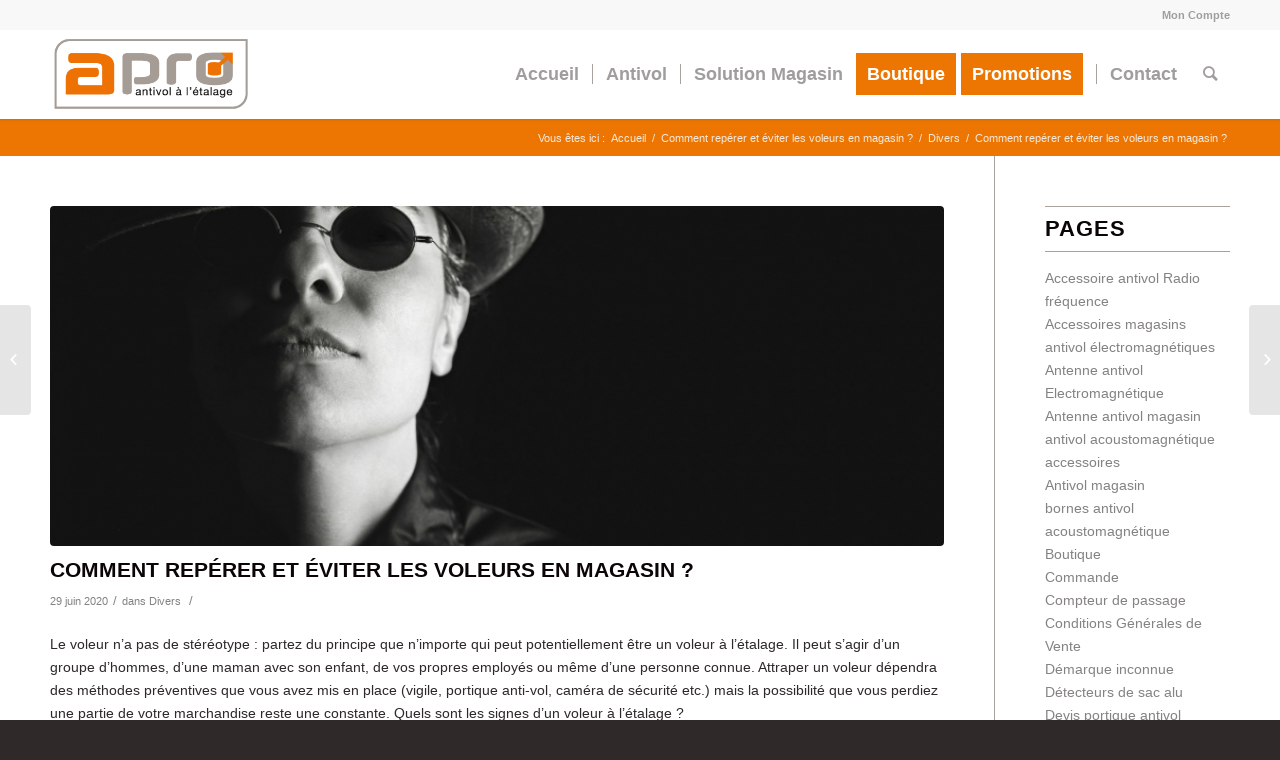

--- FILE ---
content_type: text/html; charset=UTF-8
request_url: https://apro.fr/comment-reperer-et-eviter-les-voleurs-en-magasin/
body_size: 11824
content:
<!DOCTYPE html>
<html lang="fr-FR" prefix="og: http://ogp.me/ns#" class="html_stretched responsive av-preloader-disabled av-default-lightbox  html_header_top html_logo_left html_main_nav_header html_menu_right html_slim html_header_sticky html_header_shrinking_disabled html_header_topbar_active html_mobile_menu_tablet html_header_searchicon html_content_align_center html_header_unstick_top_disabled html_header_stretch_disabled html_minimal_header html_minimal_header_shadow html_av-submenu-hidden html_av-submenu-display-click html_av-overlay-side html_av-overlay-side-classic html_av-submenu-noclone html_entry_id_7250 av-no-preview html_text_menu_active ">
<head>
<meta charset="UTF-8" />


<!-- mobile setting -->
<meta name="viewport" content="width=device-width, initial-scale=1, maximum-scale=1">

<!-- Scripts/CSS and wp_head hook -->
<title>Comment repérer et éviter les voleurs en magasin ? - APRO</title>

<!-- This site is optimized with the Yoast SEO plugin v8.4 - https://yoast.com/wordpress/plugins/seo/ -->
<meta name="description" content="Le voleur à l&#039;étalage n’a pas de stéréotype : partez du principe que n’importe qui peut l&#039;être. Quels sont les signes d’un voleur à l’étalage ?"/>
<link rel="canonical" href="https://apro.fr/comment-reperer-et-eviter-les-voleurs-en-magasin/" />
<meta property="og:locale" content="fr_FR" />
<meta property="og:type" content="article" />
<meta property="og:title" content="Comment repérer et éviter les voleurs en magasin ? - APRO" />
<meta property="og:description" content="Le voleur à l&#039;étalage n’a pas de stéréotype : partez du principe que n’importe qui peut l&#039;être. Quels sont les signes d’un voleur à l’étalage ?" />
<meta property="og:url" content="https://apro.fr/comment-reperer-et-eviter-les-voleurs-en-magasin/" />
<meta property="og:site_name" content="APRO" />
<meta property="article:section" content="Divers" />
<meta property="article:published_time" content="2020-06-29T09:24:05+02:00" />
<meta property="article:modified_time" content="2025-06-12T08:23:39+02:00" />
<meta property="og:updated_time" content="2025-06-12T08:23:39+02:00" />
<meta property="og:image" content="https://apro.fr/wp-content/uploads/2020/06/gangster-539993_1920.jpg" />
<meta property="og:image:secure_url" content="https://apro.fr/wp-content/uploads/2020/06/gangster-539993_1920.jpg" />
<meta property="og:image:width" content="1620" />
<meta property="og:image:height" content="1080" />
<!-- / Yoast SEO plugin. -->

<link rel='dns-prefetch' href='//s.w.org' />
<link rel="alternate" type="application/rss+xml" title="APRO &raquo; Flux" href="https://apro.fr/feed/" />
<link rel="alternate" type="application/rss+xml" title="APRO &raquo; Flux des commentaires" href="https://apro.fr/comments/feed/" />
		<script type="text/javascript">
			window._wpemojiSettings = {"baseUrl":"https:\/\/s.w.org\/images\/core\/emoji\/12.0.0-1\/72x72\/","ext":".png","svgUrl":"https:\/\/s.w.org\/images\/core\/emoji\/12.0.0-1\/svg\/","svgExt":".svg","source":{"concatemoji":"https:\/\/apro.fr\/wp-includes\/js\/wp-emoji-release.min.js?ver=5.3.20"}};
			!function(e,a,t){var n,r,o,i=a.createElement("canvas"),p=i.getContext&&i.getContext("2d");function s(e,t){var a=String.fromCharCode;p.clearRect(0,0,i.width,i.height),p.fillText(a.apply(this,e),0,0);e=i.toDataURL();return p.clearRect(0,0,i.width,i.height),p.fillText(a.apply(this,t),0,0),e===i.toDataURL()}function c(e){var t=a.createElement("script");t.src=e,t.defer=t.type="text/javascript",a.getElementsByTagName("head")[0].appendChild(t)}for(o=Array("flag","emoji"),t.supports={everything:!0,everythingExceptFlag:!0},r=0;r<o.length;r++)t.supports[o[r]]=function(e){if(!p||!p.fillText)return!1;switch(p.textBaseline="top",p.font="600 32px Arial",e){case"flag":return s([127987,65039,8205,9895,65039],[127987,65039,8203,9895,65039])?!1:!s([55356,56826,55356,56819],[55356,56826,8203,55356,56819])&&!s([55356,57332,56128,56423,56128,56418,56128,56421,56128,56430,56128,56423,56128,56447],[55356,57332,8203,56128,56423,8203,56128,56418,8203,56128,56421,8203,56128,56430,8203,56128,56423,8203,56128,56447]);case"emoji":return!s([55357,56424,55356,57342,8205,55358,56605,8205,55357,56424,55356,57340],[55357,56424,55356,57342,8203,55358,56605,8203,55357,56424,55356,57340])}return!1}(o[r]),t.supports.everything=t.supports.everything&&t.supports[o[r]],"flag"!==o[r]&&(t.supports.everythingExceptFlag=t.supports.everythingExceptFlag&&t.supports[o[r]]);t.supports.everythingExceptFlag=t.supports.everythingExceptFlag&&!t.supports.flag,t.DOMReady=!1,t.readyCallback=function(){t.DOMReady=!0},t.supports.everything||(n=function(){t.readyCallback()},a.addEventListener?(a.addEventListener("DOMContentLoaded",n,!1),e.addEventListener("load",n,!1)):(e.attachEvent("onload",n),a.attachEvent("onreadystatechange",function(){"complete"===a.readyState&&t.readyCallback()})),(n=t.source||{}).concatemoji?c(n.concatemoji):n.wpemoji&&n.twemoji&&(c(n.twemoji),c(n.wpemoji)))}(window,document,window._wpemojiSettings);
		</script>
		<style type="text/css">
img.wp-smiley,
img.emoji {
	display: inline !important;
	border: none !important;
	box-shadow: none !important;
	height: 1em !important;
	width: 1em !important;
	margin: 0 .07em !important;
	vertical-align: -0.1em !important;
	background: none !important;
	padding: 0 !important;
}
</style>
	<link rel='stylesheet' id='avia-woocommerce-css-css'  href='https://apro.fr/wp-content/themes/enfold/config-woocommerce/woocommerce-mod.css?ver=5.3.20' type='text/css' media='all' />
<link rel='stylesheet' id='avia-grid-css'  href='https://apro.fr/wp-content/themes/enfold/css/grid.css?ver=4.4.1' type='text/css' media='all' />
<link rel='stylesheet' id='avia-base-css'  href='https://apro.fr/wp-content/themes/enfold/css/base.css?ver=4.4.1' type='text/css' media='all' />
<link rel='stylesheet' id='avia-layout-css'  href='https://apro.fr/wp-content/themes/enfold/css/layout.css?ver=4.4.1' type='text/css' media='all' />
<link rel='stylesheet' id='avia-module-audioplayer-css'  href='https://apro.fr/wp-content/themes/enfold/config-templatebuilder/avia-shortcodes/audio-player/audio-player.css?ver=5.3.20' type='text/css' media='all' />
<link rel='stylesheet' id='avia-module-blog-css'  href='https://apro.fr/wp-content/themes/enfold/config-templatebuilder/avia-shortcodes/blog/blog.css?ver=5.3.20' type='text/css' media='all' />
<link rel='stylesheet' id='avia-module-postslider-css'  href='https://apro.fr/wp-content/themes/enfold/config-templatebuilder/avia-shortcodes/postslider/postslider.css?ver=5.3.20' type='text/css' media='all' />
<link rel='stylesheet' id='avia-module-button-css'  href='https://apro.fr/wp-content/themes/enfold/config-templatebuilder/avia-shortcodes/buttons/buttons.css?ver=5.3.20' type='text/css' media='all' />
<link rel='stylesheet' id='avia-module-buttonrow-css'  href='https://apro.fr/wp-content/themes/enfold/config-templatebuilder/avia-shortcodes/buttonrow/buttonrow.css?ver=5.3.20' type='text/css' media='all' />
<link rel='stylesheet' id='avia-module-button-fullwidth-css'  href='https://apro.fr/wp-content/themes/enfold/config-templatebuilder/avia-shortcodes/buttons_fullwidth/buttons_fullwidth.css?ver=5.3.20' type='text/css' media='all' />
<link rel='stylesheet' id='avia-module-catalogue-css'  href='https://apro.fr/wp-content/themes/enfold/config-templatebuilder/avia-shortcodes/catalogue/catalogue.css?ver=5.3.20' type='text/css' media='all' />
<link rel='stylesheet' id='avia-module-comments-css'  href='https://apro.fr/wp-content/themes/enfold/config-templatebuilder/avia-shortcodes/comments/comments.css?ver=5.3.20' type='text/css' media='all' />
<link rel='stylesheet' id='avia-module-contact-css'  href='https://apro.fr/wp-content/themes/enfold/config-templatebuilder/avia-shortcodes/contact/contact.css?ver=5.3.20' type='text/css' media='all' />
<link rel='stylesheet' id='avia-module-slideshow-css'  href='https://apro.fr/wp-content/themes/enfold/config-templatebuilder/avia-shortcodes/slideshow/slideshow.css?ver=5.3.20' type='text/css' media='all' />
<link rel='stylesheet' id='avia-module-slideshow-contentpartner-css'  href='https://apro.fr/wp-content/themes/enfold/config-templatebuilder/avia-shortcodes/contentslider/contentslider.css?ver=5.3.20' type='text/css' media='all' />
<link rel='stylesheet' id='avia-module-countdown-css'  href='https://apro.fr/wp-content/themes/enfold/config-templatebuilder/avia-shortcodes/countdown/countdown.css?ver=5.3.20' type='text/css' media='all' />
<link rel='stylesheet' id='avia-module-gallery-css'  href='https://apro.fr/wp-content/themes/enfold/config-templatebuilder/avia-shortcodes/gallery/gallery.css?ver=5.3.20' type='text/css' media='all' />
<link rel='stylesheet' id='avia-module-gallery-hor-css'  href='https://apro.fr/wp-content/themes/enfold/config-templatebuilder/avia-shortcodes/gallery_horizontal/gallery_horizontal.css?ver=5.3.20' type='text/css' media='all' />
<link rel='stylesheet' id='avia-module-maps-css'  href='https://apro.fr/wp-content/themes/enfold/config-templatebuilder/avia-shortcodes/google_maps/google_maps.css?ver=5.3.20' type='text/css' media='all' />
<link rel='stylesheet' id='avia-module-gridrow-css'  href='https://apro.fr/wp-content/themes/enfold/config-templatebuilder/avia-shortcodes/grid_row/grid_row.css?ver=5.3.20' type='text/css' media='all' />
<link rel='stylesheet' id='avia-module-heading-css'  href='https://apro.fr/wp-content/themes/enfold/config-templatebuilder/avia-shortcodes/heading/heading.css?ver=5.3.20' type='text/css' media='all' />
<link rel='stylesheet' id='avia-module-rotator-css'  href='https://apro.fr/wp-content/themes/enfold/config-templatebuilder/avia-shortcodes/headline_rotator/headline_rotator.css?ver=5.3.20' type='text/css' media='all' />
<link rel='stylesheet' id='avia-module-hr-css'  href='https://apro.fr/wp-content/themes/enfold/config-templatebuilder/avia-shortcodes/hr/hr.css?ver=5.3.20' type='text/css' media='all' />
<link rel='stylesheet' id='avia-module-icon-css'  href='https://apro.fr/wp-content/themes/enfold/config-templatebuilder/avia-shortcodes/icon/icon.css?ver=5.3.20' type='text/css' media='all' />
<link rel='stylesheet' id='avia-module-iconbox-css'  href='https://apro.fr/wp-content/themes/enfold/config-templatebuilder/avia-shortcodes/iconbox/iconbox.css?ver=5.3.20' type='text/css' media='all' />
<link rel='stylesheet' id='avia-module-iconlist-css'  href='https://apro.fr/wp-content/themes/enfold/config-templatebuilder/avia-shortcodes/iconlist/iconlist.css?ver=5.3.20' type='text/css' media='all' />
<link rel='stylesheet' id='avia-module-image-css'  href='https://apro.fr/wp-content/themes/enfold/config-templatebuilder/avia-shortcodes/image/image.css?ver=5.3.20' type='text/css' media='all' />
<link rel='stylesheet' id='avia-module-hotspot-css'  href='https://apro.fr/wp-content/themes/enfold/config-templatebuilder/avia-shortcodes/image_hotspots/image_hotspots.css?ver=5.3.20' type='text/css' media='all' />
<link rel='stylesheet' id='avia-module-magazine-css'  href='https://apro.fr/wp-content/themes/enfold/config-templatebuilder/avia-shortcodes/magazine/magazine.css?ver=5.3.20' type='text/css' media='all' />
<link rel='stylesheet' id='avia-module-masonry-css'  href='https://apro.fr/wp-content/themes/enfold/config-templatebuilder/avia-shortcodes/masonry_entries/masonry_entries.css?ver=5.3.20' type='text/css' media='all' />
<link rel='stylesheet' id='avia-siteloader-css'  href='https://apro.fr/wp-content/themes/enfold/css/avia-snippet-site-preloader.css?ver=5.3.20' type='text/css' media='all' />
<link rel='stylesheet' id='avia-module-menu-css'  href='https://apro.fr/wp-content/themes/enfold/config-templatebuilder/avia-shortcodes/menu/menu.css?ver=5.3.20' type='text/css' media='all' />
<link rel='stylesheet' id='avia-modfule-notification-css'  href='https://apro.fr/wp-content/themes/enfold/config-templatebuilder/avia-shortcodes/notification/notification.css?ver=5.3.20' type='text/css' media='all' />
<link rel='stylesheet' id='avia-module-numbers-css'  href='https://apro.fr/wp-content/themes/enfold/config-templatebuilder/avia-shortcodes/numbers/numbers.css?ver=5.3.20' type='text/css' media='all' />
<link rel='stylesheet' id='avia-module-portfolio-css'  href='https://apro.fr/wp-content/themes/enfold/config-templatebuilder/avia-shortcodes/portfolio/portfolio.css?ver=5.3.20' type='text/css' media='all' />
<link rel='stylesheet' id='avia-module-progress-bar-css'  href='https://apro.fr/wp-content/themes/enfold/config-templatebuilder/avia-shortcodes/progressbar/progressbar.css?ver=5.3.20' type='text/css' media='all' />
<link rel='stylesheet' id='avia-module-promobox-css'  href='https://apro.fr/wp-content/themes/enfold/config-templatebuilder/avia-shortcodes/promobox/promobox.css?ver=5.3.20' type='text/css' media='all' />
<link rel='stylesheet' id='avia-module-slideshow-accordion-css'  href='https://apro.fr/wp-content/themes/enfold/config-templatebuilder/avia-shortcodes/slideshow_accordion/slideshow_accordion.css?ver=5.3.20' type='text/css' media='all' />
<link rel='stylesheet' id='avia-module-slideshow-feature-image-css'  href='https://apro.fr/wp-content/themes/enfold/config-templatebuilder/avia-shortcodes/slideshow_feature_image/slideshow_feature_image.css?ver=5.3.20' type='text/css' media='all' />
<link rel='stylesheet' id='avia-module-slideshow-fullsize-css'  href='https://apro.fr/wp-content/themes/enfold/config-templatebuilder/avia-shortcodes/slideshow_fullsize/slideshow_fullsize.css?ver=5.3.20' type='text/css' media='all' />
<link rel='stylesheet' id='avia-module-slideshow-fullscreen-css'  href='https://apro.fr/wp-content/themes/enfold/config-templatebuilder/avia-shortcodes/slideshow_fullscreen/slideshow_fullscreen.css?ver=5.3.20' type='text/css' media='all' />
<link rel='stylesheet' id='avia-module-slideshow-ls-css'  href='https://apro.fr/wp-content/themes/enfold/config-templatebuilder/avia-shortcodes/slideshow_layerslider/slideshow_layerslider.css?ver=5.3.20' type='text/css' media='all' />
<link rel='stylesheet' id='avia-module-social-css'  href='https://apro.fr/wp-content/themes/enfold/config-templatebuilder/avia-shortcodes/social_share/social_share.css?ver=5.3.20' type='text/css' media='all' />
<link rel='stylesheet' id='avia-module-tabsection-css'  href='https://apro.fr/wp-content/themes/enfold/config-templatebuilder/avia-shortcodes/tab_section/tab_section.css?ver=5.3.20' type='text/css' media='all' />
<link rel='stylesheet' id='avia-module-table-css'  href='https://apro.fr/wp-content/themes/enfold/config-templatebuilder/avia-shortcodes/table/table.css?ver=5.3.20' type='text/css' media='all' />
<link rel='stylesheet' id='avia-module-tabs-css'  href='https://apro.fr/wp-content/themes/enfold/config-templatebuilder/avia-shortcodes/tabs/tabs.css?ver=5.3.20' type='text/css' media='all' />
<link rel='stylesheet' id='avia-module-team-css'  href='https://apro.fr/wp-content/themes/enfold/config-templatebuilder/avia-shortcodes/team/team.css?ver=5.3.20' type='text/css' media='all' />
<link rel='stylesheet' id='avia-module-testimonials-css'  href='https://apro.fr/wp-content/themes/enfold/config-templatebuilder/avia-shortcodes/testimonials/testimonials.css?ver=5.3.20' type='text/css' media='all' />
<link rel='stylesheet' id='avia-module-timeline-css'  href='https://apro.fr/wp-content/themes/enfold/config-templatebuilder/avia-shortcodes/timeline/timeline.css?ver=5.3.20' type='text/css' media='all' />
<link rel='stylesheet' id='avia-module-toggles-css'  href='https://apro.fr/wp-content/themes/enfold/config-templatebuilder/avia-shortcodes/toggles/toggles.css?ver=5.3.20' type='text/css' media='all' />
<link rel='stylesheet' id='avia-module-video-css'  href='https://apro.fr/wp-content/themes/enfold/config-templatebuilder/avia-shortcodes/video/video.css?ver=5.3.20' type='text/css' media='all' />
<link rel='stylesheet' id='wp-block-library-css'  href='https://apro.fr/wp-includes/css/dist/block-library/style.min.css?ver=5.3.20' type='text/css' media='all' />
<style id='woocommerce-inline-inline-css' type='text/css'>
.woocommerce form .form-row .required { visibility: visible; }
</style>
<link rel='stylesheet' id='brands-styles-css'  href='https://apro.fr/wp-content/plugins/woocommerce-brands/assets/css/style.css?ver=5.3.20' type='text/css' media='all' />
<link rel='stylesheet' id='yith_ywdpd_frontend-css'  href='https://apro.fr/wp-content/plugins/yith-woocommerce-dynamic-pricing-and-discounts-premium/assets/css/frontend.css?ver=5.3.20' type='text/css' media='all' />
<link rel='stylesheet' id='avia-scs-css'  href='https://apro.fr/wp-content/themes/enfold/css/shortcodes.css?ver=4.4.1' type='text/css' media='all' />
<link rel='stylesheet' id='avia-popup-css-css'  href='https://apro.fr/wp-content/themes/enfold/js/aviapopup/magnific-popup.css?ver=4.4.1' type='text/css' media='screen' />
<link rel='stylesheet' id='avia-lightbox-css'  href='https://apro.fr/wp-content/themes/enfold/css/avia-snippet-lightbox.css?ver=4.4.1' type='text/css' media='screen' />
<link rel='stylesheet' id='avia-widget-css-css'  href='https://apro.fr/wp-content/themes/enfold/css/avia-snippet-widget.css?ver=4.4.1' type='text/css' media='screen' />
<link rel='stylesheet' id='avia-dynamic-css'  href='https://apro.fr/wp-content/uploads/dynamic_avia/winsiders.css?ver=5c66cda51fdcc' type='text/css' media='all' />
<link rel='stylesheet' id='avia-custom-css'  href='https://apro.fr/wp-content/themes/enfold/css/custom.css?ver=4.4.1' type='text/css' media='all' />
<link rel='stylesheet' id='avia-style-css'  href='https://apro.fr/wp-content/themes/winsiders/style.css?ver=4.4.1' type='text/css' media='all' />
<script type='text/javascript' src='https://apro.fr/wp-includes/js/jquery/jquery.js?ver=1.12.4-wp'></script>
<script type='text/javascript' src='https://apro.fr/wp-includes/js/jquery/jquery-migrate.min.js?ver=1.4.1'></script>
<script type='text/javascript' src='https://apro.fr/wp-content/themes/enfold/js/avia-compat.js?ver=4.4.1'></script>
<script type='text/javascript' src='https://apro.fr/wp-content/themes/winsiders/js/custom-submenu.js?ver=5.3.20'></script>
<link rel='https://api.w.org/' href='https://apro.fr/wp-json/' />
<link rel="EditURI" type="application/rsd+xml" title="RSD" href="https://apro.fr/xmlrpc.php?rsd" />
<link rel="wlwmanifest" type="application/wlwmanifest+xml" href="https://apro.fr/wp-includes/wlwmanifest.xml" /> 
<meta name="generator" content="WordPress 5.3.20" />
<meta name="generator" content="WooCommerce 3.4.8" />
<link rel='shortlink' href='https://apro.fr/?p=7250' />
<link rel="alternate" type="application/json+oembed" href="https://apro.fr/wp-json/oembed/1.0/embed?url=https%3A%2F%2Fapro.fr%2Fcomment-reperer-et-eviter-les-voleurs-en-magasin%2F" />
<link rel="alternate" type="text/xml+oembed" href="https://apro.fr/wp-json/oembed/1.0/embed?url=https%3A%2F%2Fapro.fr%2Fcomment-reperer-et-eviter-les-voleurs-en-magasin%2F&#038;format=xml" />
<meta name="google-site-verification" content="61jSKubcemw9hcPamMcestDitGVZZxCIzysV2g634HI" />
<link href="https://apro.fr/wp-content/themes/winsiders/../child_add.css" rel="stylesheet" type="text/css">
<link rel="profile" href="http://gmpg.org/xfn/11" />
<link rel="alternate" type="application/rss+xml" title="APRO RSS2 Feed" href="https://apro.fr/feed/" />
<link rel="pingback" href="https://apro.fr/xmlrpc.php" />
<!--[if lt IE 9]><script src="https://apro.fr/wp-content/themes/enfold/js/html5shiv.js"></script><![endif]-->
<link rel="icon" href="https://apro.fr/wp-content/uploads/2015/08/aprofav.png" type="image/png">
	<noscript><style>.woocommerce-product-gallery{ opacity: 1 !important; }</style></noscript>
	<style type='text/css'>
@font-face {font-family: 'entypo-fontello'; font-weight: normal; font-style: normal;
src: url('https://apro.fr/wp-content/themes/enfold/config-templatebuilder/avia-template-builder/assets/fonts/entypo-fontello.eot');
src: url('https://apro.fr/wp-content/themes/enfold/config-templatebuilder/avia-template-builder/assets/fonts/entypo-fontello.eot?#iefix') format('embedded-opentype'), 
url('https://apro.fr/wp-content/themes/enfold/config-templatebuilder/avia-template-builder/assets/fonts/entypo-fontello.woff') format('woff'), 
url('https://apro.fr/wp-content/themes/enfold/config-templatebuilder/avia-template-builder/assets/fonts/entypo-fontello.ttf') format('truetype'), 
url('https://apro.fr/wp-content/themes/enfold/config-templatebuilder/avia-template-builder/assets/fonts/entypo-fontello.svg#entypo-fontello') format('svg');
} #top .avia-font-entypo-fontello, body .avia-font-entypo-fontello, html body [data-av_iconfont='entypo-fontello']:before{ font-family: 'entypo-fontello'; }

@font-face {font-family: 'flaticon'; font-weight: normal; font-style: normal;
src: url('https://apro.fr/wp-content/uploads/avia_fonts/flaticon/flaticon.eot');
src: url('https://apro.fr/wp-content/uploads/avia_fonts/flaticon/flaticon.eot?#iefix') format('embedded-opentype'), 
url('https://apro.fr/wp-content/uploads/avia_fonts/flaticon/flaticon.woff') format('woff'), 
url('https://apro.fr/wp-content/uploads/avia_fonts/flaticon/flaticon.ttf') format('truetype'), 
url('https://apro.fr/wp-content/uploads/avia_fonts/flaticon/flaticon.svg#flaticon') format('svg');
} #top .avia-font-flaticon, body .avia-font-flaticon, html body [data-av_iconfont='flaticon']:before{ font-family: 'flaticon'; }
</style>
</head>




<body id="top" class="post-template-default single single-post postid-7250 single-format-standard  rtl_columns stretched arial-websave arial woocommerce-no-js" itemscope="itemscope" itemtype="https://schema.org/WebPage" >

	
	<div id='wrap_all'>

	
<header id='header' class='all_colors header_color light_bg_color  av_header_top av_logo_left av_main_nav_header av_menu_right av_slim av_header_sticky av_header_shrinking_disabled av_header_stretch_disabled av_mobile_menu_tablet av_header_searchicon av_header_unstick_top_disabled av_seperator_small_border av_minimal_header av_minimal_header_shadow av_bottom_nav_disabled  av_alternate_logo_active'  role="banner" itemscope="itemscope" itemtype="https://schema.org/WPHeader" >

		<div id='header_meta' class='container_wrap container_wrap_meta  av_secondary_right av_extra_header_active av_entry_id_7250'>
		
			      <div class='container'>
			      <nav class='sub_menu'  role="navigation" itemscope="itemscope" itemtype="https://schema.org/SiteNavigationElement" ><ul id="avia2-menu" class="menu"><li id="menu-item-6028" class="menu-item menu-item-type-post_type menu-item-object-page menu-item-6028"><a href="https://apro.fr/mon-compte/">Mon Compte</a></li>
</ul></nav>			      </div>
		</div>

		<div  id='header_main' class='container_wrap container_wrap_logo'>
	
        <ul  class = 'menu-item cart_dropdown ' data-success='a été ajouté au panier'><li class='cart_dropdown_first'><a class='cart_dropdown_link' href='https://apro.fr/panier/'><span aria-hidden='true' data-av_icon='' data-av_iconfont='entypo-fontello'></span><span class='av-cart-counter'>0</span><span class='avia_hidden_link_text'>Panier</span></a><!--<span class='cart_subtotal'><span class="woocommerce-Price-amount amount">0,00<span class="woocommerce-Price-currencySymbol">&euro;</span></span></span>--><div class='dropdown_widget dropdown_widget_cart'><div class='avia-arrow'></div><div class="widget_shopping_cart_content"></div></div></li></ul><div class='container av-logo-container'><div class='inner-container'><span class='logo'><a href='https://apro.fr/'><img height='100' width='300' src='https://apro.fr/wp-content/uploads/2017/04/apro.png' alt='APRO' /></a></span><nav class='main_menu' data-selectname='Sélectionner une page'  role="navigation" itemscope="itemscope" itemtype="https://schema.org/SiteNavigationElement" ><div class="avia-menu av-main-nav-wrap"><ul id="avia-menu" class="menu av-main-nav"><li id="menu-item-2078" class="menu-item menu-item-type-post_type menu-item-object-page menu-item-home menu-item-top-level menu-item-top-level-1"><a href="https://apro.fr/" itemprop="url"><span class="avia-bullet"></span><span class="avia-menu-text">Accueil</span><span class="avia-menu-fx"><span class="avia-arrow-wrap"><span class="avia-arrow"></span></span></span></a></li>
<li id="menu-item-2269" class="menu-item menu-item-type-custom menu-item-object-custom menu-item-has-children menu-item-top-level menu-item-top-level-2"><a itemprop="url"><span class="avia-bullet"></span><span class="avia-menu-text">Antivol</span><span class="avia-menu-fx"><span class="avia-arrow-wrap"><span class="avia-arrow"></span></span></span></a>


<ul class="sub-menu">
	<li id="menu-item-1537" class="menu-item menu-item-type-post_type menu-item-object-page"><a href="https://apro.fr/portique-antivol-magasin/" itemprop="url"><span class="avia-bullet"></span><span class="avia-menu-text">Portique antivol</span></a></li>
	<li id="menu-item-1540" class="menu-item menu-item-type-post_type menu-item-object-page"><a href="https://apro.fr/plaquette-antivol/" itemprop="url"><span class="avia-bullet"></span><span class="avia-menu-text">plaquette antivol</span></a></li>
	<li id="menu-item-1544" class="menu-item menu-item-type-post_type menu-item-object-page"><a href="https://apro.fr/etiquette-antivol/" itemprop="url"><span class="avia-bullet"></span><span class="avia-menu-text">étiquette antivol</span></a></li>
	<li id="menu-item-1770" class="menu-item menu-item-type-post_type menu-item-object-page"><a href="https://apro.fr/etiquetage-meto/" itemprop="url"><span class="avia-bullet"></span><span class="avia-menu-text">étiquetage meto</span></a></li>
	<li id="menu-item-3084" class="menu-item menu-item-type-post_type menu-item-object-page"><a href="https://apro.fr/detecteurs-de-sac-alu-antivol/" itemprop="url"><span class="avia-bullet"></span><span class="avia-menu-text">Détecteurs de sac alu</span></a></li>
	<li id="menu-item-4775" class="menu-item menu-item-type-post_type menu-item-object-page"><a href="https://apro.fr/detecteur-aimant/" itemprop="url"><span class="avia-bullet"></span><span class="avia-menu-text">Détecteur aimant</span></a></li>
</ul>
</li>
<li id="menu-item-460" class="menu-item menu-item-type-post_type menu-item-object-page menu-item-has-children menu-item-mega-parent  menu-item-top-level menu-item-top-level-3"><a href="https://apro.fr/solution-antivol-magasin/" itemprop="url"><span class="avia-bullet"></span><span class="avia-menu-text">Solution Magasin</span><span class="avia-menu-fx"><span class="avia-arrow-wrap"><span class="avia-arrow"></span></span></span></a>
<div class='avia_mega_div avia_mega1 three units'>

<ul class="sub-menu">
	<li id="menu-item-1786" class="menu-item menu-item-type-custom menu-item-object-custom menu-item-has-children avia_mega_menu_columns_1 three units avia_mega_menu_columns_last avia_mega_menu_columns_first"><span class='mega_menu_title heading-color av-special-font'>Installations</span>
	<ul class="sub-menu">
		<li id="menu-item-1418" class="menu-item menu-item-type-post_type menu-item-object-page"><a href="https://apro.fr/equipement-portique-antivol-jardinerie/" itemprop="url"><span class="avia-bullet"></span><span class="avia-menu-text">Equipement portique antivol jardinerie</span></a></li>
		<li id="menu-item-1415" class="menu-item menu-item-type-post_type menu-item-object-page"><a href="https://apro.fr/implantation-antenne-antivol-librairie/" itemprop="url"><span class="avia-bullet"></span><span class="avia-menu-text">implantation antenne antivol librairie</span></a></li>
		<li id="menu-item-2763" class="menu-item menu-item-type-post_type menu-item-object-page"><a href="https://apro.fr/antenne-antivol-magasin-boutique/" itemprop="url"><span class="avia-bullet"></span><span class="avia-menu-text">Antenne antivol magasin</span></a></li>
		<li id="menu-item-1412" class="menu-item menu-item-type-post_type menu-item-object-page"><a href="https://apro.fr/portique-antivol-parfumerie/" itemprop="url"><span class="avia-bullet"></span><span class="avia-menu-text">portique antivol parfumerie</span></a></li>
		<li id="menu-item-1424" class="menu-item menu-item-type-post_type menu-item-object-page"><a href="https://apro.fr/equipement-pharmacie-antenne-antivol-officine/" itemprop="url"><span class="avia-bullet"></span><span class="avia-menu-text">équipement pharmacie antenne antivol</span></a></li>
		<li id="menu-item-1421" class="menu-item menu-item-type-post_type menu-item-object-page"><a href="https://apro.fr/equipement-magasin-antenne-antivol/" itemprop="url"><span class="avia-bullet"></span><span class="avia-menu-text">Equipement magasin antenne antivol</span></a></li>
		<li id="menu-item-2780" class="menu-item menu-item-type-post_type menu-item-object-page"><a href="https://apro.fr/equipement-antivol-magasin-de-coiffure/" itemprop="url"><span class="avia-bullet"></span><span class="avia-menu-text">Equipement antivol magasin de cosmétiques</span></a></li>
		<li id="menu-item-1407" class="menu-item menu-item-type-post_type menu-item-object-page"><a href="https://apro.fr/installation-portique-antivol-textile/" itemprop="url"><span class="avia-bullet"></span><span class="avia-menu-text">Installation portique antivol Textile</span></a></li>
		<li id="menu-item-461" class="menu-item menu-item-type-post_type menu-item-object-page"><a href="https://apro.fr/installation-antivol-magasin-boutique-antenne/" itemprop="url"><span class="avia-bullet"></span><span class="avia-menu-text">Installation antivol magasin</span></a></li>
	</ul>
</li>
</ul>

</div>
</li>
<li id="menu-item-880" class="menu-item menu-item-type-custom menu-item-object-custom av-menu-button av-menu-button-colored menu-item-top-level menu-item-top-level-4"><a href="https://portique-antivol-magasin.fr/" itemprop="url"><span class="avia-bullet"></span><span class="avia-menu-text">Boutique</span><span class="avia-menu-fx"><span class="avia-arrow-wrap"><span class="avia-arrow"></span></span></span></a></li>
<li id="menu-item-1547" class="menu-item menu-item-type-post_type menu-item-object-page av-menu-button av-menu-button-colored menu-item-top-level menu-item-top-level-5"><a href="https://apro.fr/promotion-antivol-prix-promo-moins-cher/" itemprop="url"><span class="avia-bullet"></span><span class="avia-menu-text">Promotions</span><span class="avia-menu-fx"><span class="avia-arrow-wrap"><span class="avia-arrow"></span></span></span></a></li>
<li id="menu-item-2952" class="menu-item menu-item-type-post_type menu-item-object-page menu-item-has-children menu-item-mega-parent  menu-item-top-level menu-item-top-level-6"><a href="https://apro.fr/devis-portique-antivol/" itemprop="url"><span class="avia-bullet"></span><span class="avia-menu-text">Contact</span><span class="avia-menu-fx"><span class="avia-arrow-wrap"><span class="avia-arrow"></span></span></span></a>
<div class='avia_mega_div avia_mega1 three units'>

<ul class="sub-menu">
	<li id="menu-item-1278" class="menu-item menu-item-type-post_type menu-item-object-page avia_mega_menu_columns_1 three units avia_mega_menu_columns_last avia_mega_menu_columns_first"><span class='mega_menu_title heading-color av-special-font'><a href='https://apro.fr/societe-apro/'>Société APRO</a></span></li>
</ul>

</div>
</li>
<li id="menu-item-search" class="noMobile menu-item menu-item-search-dropdown menu-item-avia-special">
							<a href="?s=" data-avia-search-tooltip="

&lt;form action=&quot;https://apro.fr/&quot; id=&quot;searchform&quot; method=&quot;get&quot; class=&quot;&quot;&gt;
	&lt;div&gt;
		&lt;input type=&quot;submit&quot; value=&quot;&quot; id=&quot;searchsubmit&quot; class=&quot;button avia-font-entypo-fontello&quot; /&gt;
		&lt;input type=&quot;text&quot; id=&quot;s&quot; name=&quot;s&quot; value=&quot;&quot; placeholder='Rechercher' /&gt;
			&lt;/div&gt;
&lt;/form&gt;" aria-hidden='true' data-av_icon='' data-av_iconfont='entypo-fontello'><span class="avia_hidden_link_text">Rechercher</span></a>
	        		   </li><li class="av-burger-menu-main menu-item-avia-special ">
	        			<a href="#">
							<span class="av-hamburger av-hamburger--spin av-js-hamburger">
					        <span class="av-hamburger-box">
						          <span class="av-hamburger-inner"></span>
						          <strong>Menu</strong>
					        </span>
							</span>
						</a>
	        		   </li></ul></div></nav></div> </div> 
		<!-- end container_wrap-->
		</div>
		
		<div class='header_bg'></div>

<!-- end header -->
</header>
		
	<div id='main' class='all_colors' data-scroll-offset='88'>

	<div class='stretch_full container_wrap alternate_color light_bg_color empty_title  title_container'><div class='container'><div class="breadcrumb breadcrumbs avia-breadcrumbs"><div class="breadcrumb-trail" xmlns:v="https://rdf.data-vocabulary.org/#"><span class="trail-before"><span class="breadcrumb-title">Vous êtes ici :</span></span> <span><a rel="v:url" property="v:title" href="https://apro.fr" title="APRO"  class="trail-begin">Accueil</a></span> <span class="sep">/</span> <span><a rel="v:url" property="v:title" href="https://apro.fr/comment-reperer-et-eviter-les-voleurs-en-magasin/" title="Comment repérer et éviter les voleurs en magasin ?">Comment repérer et éviter les voleurs en magasin ?</a></span> <span class="sep">/</span> <span><a rel="v:url" property="v:title" href="https://apro.fr/category/divers/">Divers</a></span> <span class="sep">/</span> <span class="trail-end">Comment repérer et éviter les voleurs en magasin ?</span></div></div></div></div>
		<div class='container_wrap container_wrap_first main_color sidebar_right'>

			<div class='container template-blog template-single-blog '>

				<main class='content units av-content-small alpha  av-blog-meta-author-disabled av-blog-meta-comments-disabled av-blog-meta-html-info-disabled'  role="main" itemscope="itemscope" itemtype="https://schema.org/Blog" >

                    <article class='post-entry post-entry-type-standard post-entry-7250 post-loop-1 post-parity-odd post-entry-last single-big with-slider post-7250 post type-post status-publish format-standard has-post-thumbnail hentry category-divers'  itemscope="itemscope" itemtype="https://schema.org/BlogPosting" itemprop="blogPost" ><div class="big-preview single-big"><a href="https://apro.fr/wp-content/uploads/2020/06/gangster-539993_1920.jpg" title="Comment repérer et éviter les voleurs en magasin ?"><img width="845" height="321" src="https://apro.fr/wp-content/uploads/2020/06/gangster-539993_1920-845x321.jpg" class="attachment-entry_with_sidebar size-entry_with_sidebar wp-post-image" alt="" /></a></div><div class='blog-meta'></div><div class='entry-content-wrapper clearfix standard-content'><header class="entry-content-header"><h1 class='post-title entry-title'  itemprop="headline" >	<a href='https://apro.fr/comment-reperer-et-eviter-les-voleurs-en-magasin/' rel='bookmark' title='Lien permanent : Comment repérer et éviter les voleurs en magasin ?'>Comment repérer et éviter les voleurs en magasin ?			<span class='post-format-icon minor-meta'></span>	</a></h1><span class='post-meta-infos'><time class='date-container minor-meta updated' >29 juin 2020</time><span class='text-sep text-sep-date'>/</span><span class="blog-categories minor-meta">dans <a href="https://apro.fr/category/divers/" rel="tag">Divers</a> </span><span class="text-sep text-sep-cat">/</span><span class="blog-author minor-meta">par <span class="entry-author-link" ><span class="vcard author"><span class="fn"><a href="https://apro.fr/author/auteur2/" title="Articles par Auteur2" rel="author">Auteur2</a></span></span></span></span></span></header><div class="entry-content"  itemprop="text" ><p>Le voleur n’a pas de stéréotype : partez du principe que n’importe qui peut potentiellement être un voleur à l’étalage. Il peut s’agir d’un groupe d’hommes, d’une maman avec son enfant, de vos propres employés ou même d’une personne connue. Attraper un voleur dépendra des méthodes préventives que vous avez mis en place (vigile, <a href="https://apro.fr/">portique anti-vol</a>, caméra de sécurité etc.) mais la possibilité que vous perdiez une partie de votre marchandise reste une constante. Quels sont les signes d’un voleur à l’étalage ?<span id="more-7250"></span></p>
<h2><strong>Voleurs : des signaux criants</strong></h2>
<p>Sans devenir paranoïaque et risquer ainsi d’indisposer la clientèle, vos employés doivent maintenir une vigilance constante à l’égard de certains indices permettant d’identifier un éventuel voleur. Il faudra maintenir une attention accrue envers :</p>
<p>&#8211; Les personnes qui évitent de vous regarder dans les yeux</p>
<p>&#8211; Celles qui se positionnent dans les coins du magasin loin des vigiles et caméras</p>
<p>&#8211; Les voleurs déterminent à l&rsquo;avance le meilleur moment pour voler. Il est probable que vous l&rsquo;ayez déjà vu.</p>
<p>&#8211; Les individus qui portent des manteaux ou des vêtements larges ou qui ont de nombreux sacs</p>
<p>&#8211; Ceux qui semblent observer le personnel</p>
<h2><strong>Techniques des imposteurs</strong></h2>
<p>Ne sous-estimez jamais le voleur. Ils utilisent tout un tas d’astuces pour ne pas se faire repérer.</p>
<p>-Certains portent sur eux des ciseaux ou des lames de rasoir qui leur permettent de retirer les étiquettes des alarmes une fois entrés en cabine d’essayage.</p>
<p>-Ils utilisent les cabines d’essayage pour cacher la marchandise.</p>
<p>-Ils agissent souvent à deux : l’un essaye des articles et l’autre donne discrètement son butin à son complice en cabine d’essayage.</p>
<p>-Faire du bruit en groupe est courant, cela permet de distraire les employés et les usagers pendant qu’un complice réalise son méfait</p>
<p>-Certains voleurs utilisent de grands sacs de marque pour ne pas éveiller les soupçons et montrer qu’ils peuvent acheter aux employés. Pensez à vérifier les sacs, s’ils sont vides, méfiance ! S’ils sont doublés d’aluminium, prudence ! Il s’agit d’une technique courante qui empêche certaines balises anti-vol de sonner.</p>
<h2><strong>Prévenir le vol </strong></h2>
<p>Le meilleur moyen de ne pas être volé est de dissuader le voleur. Pour cela, installez des caméras de sécurité, même si elles sont inactives. C’est un bon moyen de faire reculer un voleur. Pensez également à verrouiller les articles les plus chers. Veillez à choisir des employés fiables, ayant des références de qualité que vous aurez vérifiées au préalable. Réalisez régulièrement l’inventaire de la marchandise pour envoyer à vos employé le signal que vous êtes attentif à la perte de marchandise.</p>
<p><em>« Cet article est une contribution libre rédigée par un auteur partenaire et non par la société elle-même. »</em></p>
<p>&nbsp;</p>
</div><footer class="entry-footer"><div class='av-share-box'><h5 class='av-share-link-description'>Partager cet article</h5><ul class='av-share-box-list noLightbox'><li class='av-share-link av-social-link-facebook' ><a target='_blank' href='http://www.facebook.com/sharer.php?u=https://apro.fr/comment-reperer-et-eviter-les-voleurs-en-magasin/&amp;t=Comment%20rep%C3%A9rer%20et%20%C3%A9viter%20les%20voleurs%20en%20magasin%20%3F' aria-hidden='true' data-av_icon='' data-av_iconfont='entypo-fontello' title='' data-avia-related-tooltip='Partager sur Facebook'><span class='avia_hidden_link_text'>Partager sur Facebook</span></a></li><li class='av-share-link av-social-link-twitter' ><a target='_blank' href='https://twitter.com/share?text=Comment%20rep%C3%A9rer%20et%20%C3%A9viter%20les%20voleurs%20en%20magasin%20%3F&url=https://apro.fr/?p=7250' aria-hidden='true' data-av_icon='' data-av_iconfont='entypo-fontello' title='' data-avia-related-tooltip='Partager sur Twitter'><span class='avia_hidden_link_text'>Partager sur Twitter</span></a></li><li class='av-share-link av-social-link-gplus' ><a target='_blank' href='https://plus.google.com/share?url=https://apro.fr/comment-reperer-et-eviter-les-voleurs-en-magasin/' aria-hidden='true' data-av_icon='' data-av_iconfont='entypo-fontello' title='' data-avia-related-tooltip='Partager sur Google+'><span class='avia_hidden_link_text'>Partager sur Google+</span></a></li><li class='av-share-link av-social-link-pinterest' ><a target='_blank' href='http://pinterest.com/pin/create/button/?url=https%3A%2F%2Fapro.fr%2Fcomment-reperer-et-eviter-les-voleurs-en-magasin%2F&amp;description=Comment%20rep%C3%A9rer%20et%20%C3%A9viter%20les%20voleurs%20en%20magasin%20%3F&amp;media=https%3A%2F%2Fapro.fr%2Fwp-content%2Fuploads%2F2020%2F06%2Fgangster-539993_1920-705x470.jpg' aria-hidden='true' data-av_icon='' data-av_iconfont='entypo-fontello' title='' data-avia-related-tooltip='Partager sur Pinterest'><span class='avia_hidden_link_text'>Partager sur Pinterest</span></a></li><li class='av-share-link av-social-link-linkedin' ><a target='_blank' href='http://linkedin.com/shareArticle?mini=true&amp;title=Comment%20rep%C3%A9rer%20et%20%C3%A9viter%20les%20voleurs%20en%20magasin%20%3F&amp;url=https://apro.fr/comment-reperer-et-eviter-les-voleurs-en-magasin/' aria-hidden='true' data-av_icon='' data-av_iconfont='entypo-fontello' title='' data-avia-related-tooltip='Partager sur Linkedin'><span class='avia_hidden_link_text'>Partager sur Linkedin</span></a></li><li class='av-share-link av-social-link-tumblr' ><a target='_blank' href='http://www.tumblr.com/share/link?url=https%3A%2F%2Fapro.fr%2Fcomment-reperer-et-eviter-les-voleurs-en-magasin%2F&amp;name=Comment%20rep%C3%A9rer%20et%20%C3%A9viter%20les%20voleurs%20en%20magasin%20%3F&amp;description=Le%20voleur%20n%E2%80%99a%20pas%20de%20st%C3%A9r%C3%A9otype%C2%A0%3A%20partez%20du%20principe%20que%20n%E2%80%99importe%20qui%20peut%20potentiellement%20%C3%AAtre%20un%20voleur%20%C3%A0%20l%E2%80%99%C3%A9talage.%20Il%20peut%20s%E2%80%99agir%20d%E2%80%99un%20groupe%20d%E2%80%99hommes%2C%20d%E2%80%99une%20maman%20avec%20son%20enfant%2C%20de%20vos%20propres%20employ%C3%A9s%20ou%20m%C3%AAme%20d%E2%80%99une%20personne%20connue.%20Attraper%20un%20voleur%20d%C3%A9pendra%20des%20m%C3%A9thodes%20pr%C3%A9ventives%20que%20vous%20avez%20mis%20en%20place%C2%A0%28vigile%2C%20portique%20anti-vol%2C%20cam%C3%A9ra%20%5B%E2%80%A6%5D' aria-hidden='true' data-av_icon='' data-av_iconfont='entypo-fontello' title='' data-avia-related-tooltip='Partager sur Tumblr'><span class='avia_hidden_link_text'>Partager sur Tumblr</span></a></li><li class='av-share-link av-social-link-vk' ><a target='_blank' href='http://vk.com/share.php?url=https://apro.fr/comment-reperer-et-eviter-les-voleurs-en-magasin/' aria-hidden='true' data-av_icon='' data-av_iconfont='entypo-fontello' title='' data-avia-related-tooltip='Partager sur Vk'><span class='avia_hidden_link_text'>Partager sur Vk</span></a></li><li class='av-share-link av-social-link-reddit' ><a target='_blank' href='http://reddit.com/submit?url=https://apro.fr/comment-reperer-et-eviter-les-voleurs-en-magasin/&amp;title=Comment%20rep%C3%A9rer%20et%20%C3%A9viter%20les%20voleurs%20en%20magasin%20%3F' aria-hidden='true' data-av_icon='' data-av_iconfont='entypo-fontello' title='' data-avia-related-tooltip='Partager sur Reddit'><span class='avia_hidden_link_text'>Partager sur Reddit</span></a></li><li class='av-share-link av-social-link-mail' ><a  href='mailto:?subject=Comment%20rep%C3%A9rer%20et%20%C3%A9viter%20les%20voleurs%20en%20magasin%20%3F&amp;body=https://apro.fr/comment-reperer-et-eviter-les-voleurs-en-magasin/' aria-hidden='true' data-av_icon='' data-av_iconfont='entypo-fontello' title='' data-avia-related-tooltip='Partager par Mail'><span class='avia_hidden_link_text'>Partager par Mail</span></a></li></ul></div></footer><div class='post_delimiter'></div></div><div class='post_author_timeline'></div><span class='hidden'>
			<span class='av-structured-data'  itemprop="ImageObject" itemscope="itemscope" itemtype="https://schema.org/ImageObject"  itemprop='image'>
					   <span itemprop='url' >https://apro.fr/wp-content/uploads/2020/06/gangster-539993_1920.jpg</span>
					   <span itemprop='height' >1080</span>
					   <span itemprop='width' >1620</span>
				  </span><span class='av-structured-data'  itemprop="publisher" itemtype="https://schema.org/Organization" itemscope="itemscope" >
				<span itemprop='name'>Auteur2</span>
				<span itemprop='logo' itemscope itemtype='http://schema.org/ImageObject'>
				   <span itemprop='url'>https://apro.fr/wp-content/uploads/2017/04/apro.png</span>
				 </span>
			  </span><span class='av-structured-data'  itemprop="author" itemscope="itemscope" itemtype="https://schema.org/Person" ><span itemprop='name'>Auteur2</span></span><span class='av-structured-data'  itemprop="datePublished" datetime="2020-06-29T11:24:05+02:00" >2020-06-29 11:24:05</span><span class='av-structured-data'  itemprop="dateModified" itemtype="https://schema.org/dateModified" >2025-06-12 10:23:39</span><span class='av-structured-data'  itemprop="mainEntityOfPage" itemtype="https://schema.org/mainEntityOfPage" ><span itemprop='name'>Comment repérer et éviter les voleurs en magasin ?</span></span></span></article><div class='single-big'></div>


	        	
	        	
<div class='comment-entry post-entry'>


</div>
				<!--end content-->
				</main>

				<aside class='sidebar sidebar_right  alpha units'  role="complementary" itemscope="itemscope" itemtype="https://schema.org/WPSideBar" ><div class='inner_sidebar extralight-border'><section class='widget widget_pages'><h3 class='widgettitle'>Pages</h3><ul><li class="page_item page-item-1694"><a href="https://apro.fr/accessoire-antivol-radio-frequence/">Accessoire antivol Radio fréquence</a></li>
<li class="page_item page-item-1723"><a href="https://apro.fr/accessoires-magasins-antivol-electromagnetiques/">Accessoires magasins antivol électromagnétiques</a></li>
<li class="page_item page-item-1605"><a href="https://apro.fr/antenne-antivol-electromagnetique/">Antenne antivol Electromagnétique</a></li>
<li class="page_item page-item-2755"><a href="https://apro.fr/antenne-antivol-magasin-boutique/">Antenne antivol magasin</a></li>
<li class="page_item page-item-1728"><a href="https://apro.fr/accessoires-antivol-acoustomagnetiques/">antivol acoustomagnétique accessoires</a></li>
<li class="page_item page-item-2000"><a href="https://apro.fr/">Antivol magasin</a></li>
<li class="page_item page-item-1644"><a href="https://apro.fr/bornes-antivol-acoustomagnetique/">bornes antivol acoustomagnétique</a></li>
<li class="page_item page-item-4869"><a href="https://apro.fr/boutique/">Boutique</a></li>
<li class="page_item page-item-4871"><a href="https://apro.fr/commande/">Commande</a></li>
<li class="page_item page-item-4357"><a href="https://apro.fr/compteur-de-passage/">Compteur de passage</a></li>
<li class="page_item page-item-5467"><a href="https://apro.fr/conditions-generales-de-vente/">Conditions Générales de Vente</a></li>
<li class="page_item page-item-1855"><a href="https://apro.fr/demarque-inconnue/">Démarque inconnue</a></li>
<li class="page_item page-item-2921"><a href="https://apro.fr/detecteurs-de-sac-alu-antivol/">Détecteurs de sac alu</a></li>
<li class="page_item page-item-455"><a href="https://apro.fr/devis-portique-antivol/">Devis portique antivol</a></li>
<li class="page_item page-item-6933"><a href="https://apro.fr/divers/">Divers</a></li>
<li class="page_item page-item-2776"><a href="https://apro.fr/equipement-antivol-magasin-de-coiffure/">Equipement antivol magasin de cosmétiques</a></li>
<li class="page_item page-item-1419"><a href="https://apro.fr/equipement-magasin-antenne-antivol/">Equipement magasin antenne antivol</a></li>
<li class="page_item page-item-1422"><a href="https://apro.fr/equipement-pharmacie-antenne-antivol-officine/">équipement pharmacie antenne antivol</a></li>
<li class="page_item page-item-1416"><a href="https://apro.fr/equipement-portique-antivol-jardinerie/">équipement portique antivol jardinerie</a></li>
<li class="page_item page-item-1761"><a href="https://apro.fr/etiquetage-meto/">étiquetage meto</a></li>
<li class="page_item page-item-1541"><a href="https://apro.fr/etiquette-antivol/">étiquette antivol</a></li>
<li class="page_item page-item-1753"><a href="https://apro.fr/etiquette-antivol-acoustomagnetique-am/">Étiquette antivol acoustomagnétique AM</a></li>
<li class="page_item page-item-1736"><a href="https://apro.fr/etiquettes-antivol-consommables-radiorf/">Etiquettes antivol RF</a></li>
<li class="page_item page-item-1747"><a href="https://apro.fr/filaments-antivol-consommables-em/">Filaments antivol EM</a></li>
<li class="page_item page-item-1413"><a href="https://apro.fr/implantation-antenne-antivol-librairie/">implantation antenne antivol librairie</a></li>
<li class="page_item page-item-453"><a href="https://apro.fr/installation-antivol-magasin-boutique-antenne/">Installation antivol magasin</a></li>
<li class="page_item page-item-1395"><a href="https://apro.fr/installation-portique-antivol-textile/">Installation portique antivol Textile</a></li>
<li class="page_item page-item-4872"><a href="https://apro.fr/mon-compte/">Mon Compte</a></li>
<li class="page_item page-item-4870"><a href="https://apro.fr/panier/">Panier</a></li>
<li class="page_item page-item-1538"><a href="https://apro.fr/plaquette-antivol/">plaquette antivol</a></li>
<li class="page_item page-item-1535"><a href="https://apro.fr/portique-antivol-magasin/">Portique antivol</a></li>
<li class="page_item page-item-1408"><a href="https://apro.fr/portique-antivol-parfumerie/">portique antivol parfumerie</a></li>
<li class="page_item page-item-1560"><a href="https://apro.fr/portiques-antivol-rf/">Portiques antivol Radio fréquence</a></li>
<li class="page_item page-item-1545"><a href="https://apro.fr/promotion-antivol-prix-promo-moins-cher/">Promotion antivol</a></li>
<li class="page_item page-item-1203"><a href="https://apro.fr/societe-apro/">Société APRO</a></li>
<li class="page_item page-item-367"><a href="https://apro.fr/solution-antivol-magasin/">solution antivol magasin</a></li>
</ul><span class='seperator extralight-border'></span></section><section class='widget widget_categories'><h3 class='widgettitle'>Catégories</h3><ul>	<li class="cat-item cat-item-303"><a href="https://apro.fr/category/divers/">Divers</a>
</li>
	<li class="cat-item cat-item-1"><a href="https://apro.fr/category/non-classe/">Non classé</a>
</li>
</ul><span class='seperator extralight-border'></span></section><section class='widget widget_archive'><h3 class='widgettitle'>Archive</h3><ul>	<li><a href='https://apro.fr/2020/10/'>octobre 2020</a></li>
	<li><a href='https://apro.fr/2020/09/'>septembre 2020</a></li>
	<li><a href='https://apro.fr/2020/06/'>juin 2020</a></li>
	<li><a href='https://apro.fr/2020/04/'>avril 2020</a></li>
	<li><a href='https://apro.fr/2020/03/'>mars 2020</a></li>
	<li><a href='https://apro.fr/2020/02/'>février 2020</a></li>
	<li><a href='https://apro.fr/2020/01/'>janvier 2020</a></li>
	<li><a href='https://apro.fr/2019/09/'>septembre 2019</a></li>
	<li><a href='https://apro.fr/2019/08/'>août 2019</a></li>
	<li><a href='https://apro.fr/2019/03/'>mars 2019</a></li>
	<li><a href='https://apro.fr/2019/02/'>février 2019</a></li>
	<li><a href='https://apro.fr/2017/01/'>janvier 2017</a></li>
</ul><span class='seperator extralight-border'></span></section></div></aside>

			</div><!--end container-->

		</div><!-- close default .container_wrap element -->


		


			

			
				<footer class='container_wrap socket_color' id='socket'  role="contentinfo" itemscope="itemscope" itemtype="https://schema.org/WPFooter" >
                    <div class='container'>

                        <span class='copyright'>&copy; Copyright  - <a href='https://apro.fr/'>APRO</a> - Site réalisé par <a href='https://winsiders.fr' target='_blank''>Winsiders</a></span>

                        <nav class='sub_menu_socket'  role="navigation" itemscope="itemscope" itemtype="https://schema.org/SiteNavigationElement" ><div class="avia3-menu"><ul id="avia3-menu" class="menu"><li id="menu-item-6937" class="menu-item menu-item-type-post_type menu-item-object-page menu-item-top-level menu-item-top-level-1"><a href="https://apro.fr/divers/" itemprop="url"><span class="avia-bullet"></span><span class="avia-menu-text">Divers</span><span class="avia-menu-fx"><span class="avia-arrow-wrap"><span class="avia-arrow"></span></span></span></a></li>
<li id="menu-item-7150" class="menu-item menu-item-type-custom menu-item-object-custom menu-item-top-level menu-item-top-level-2"><a href="https://portique-antivol-magasin.fr/" itemprop="url"><span class="avia-bullet"></span><span class="avia-menu-text">Boutique</span><span class="avia-menu-fx"><span class="avia-arrow-wrap"><span class="avia-arrow"></span></span></span></a></li>
<li id="menu-item-5535" class="menu-item menu-item-type-post_type menu-item-object-page menu-item-top-level menu-item-top-level-3"><a href="https://apro.fr/conditions-generales-de-vente/" itemprop="url"><span class="avia-bullet"></span><span class="avia-menu-text">Conditions Générales de Vente</span><span class="avia-menu-fx"><span class="avia-arrow-wrap"><span class="avia-arrow"></span></span></span></a></li>
<li id="menu-item-5536" class="menu-item menu-item-type-post_type menu-item-object-page menu-item-top-level menu-item-top-level-4"><a href="https://apro.fr/devis-portique-antivol/" itemprop="url"><span class="avia-bullet"></span><span class="avia-menu-text">Contact</span><span class="avia-menu-fx"><span class="avia-arrow-wrap"><span class="avia-arrow"></span></span></span></a></li>
</ul></div></nav>
                    </div>

	            <!-- ####### END SOCKET CONTAINER ####### -->
				</footer>


					<!-- end main -->
		</div>
		
		<a class='avia-post-nav avia-post-prev with-image' href='https://apro.fr/portiques-antivol-fonctionnement/' >    <span class='label iconfont' aria-hidden='true' data-av_icon='' data-av_iconfont='entypo-fontello'></span>    <span class='entry-info-wrap'>        <span class='entry-info'>            <span class='entry-title'>Portiques antivol : comment ça fonctionne ?</span>            <span class='entry-image'><img width="80" height="80" src="https://apro.fr/wp-content/uploads/2020/06/alarm-1680620_1920-80x80.jpg" class="attachment-thumbnail size-thumbnail wp-post-image" alt="Alarme antivol" srcset="https://apro.fr/wp-content/uploads/2020/06/alarm-1680620_1920-80x80.jpg 80w, https://apro.fr/wp-content/uploads/2020/06/alarm-1680620_1920-36x36.jpg 36w, https://apro.fr/wp-content/uploads/2020/06/alarm-1680620_1920-180x180.jpg 180w, https://apro.fr/wp-content/uploads/2020/06/alarm-1680620_1920-100x100.jpg 100w, https://apro.fr/wp-content/uploads/2020/06/alarm-1680620_1920-450x450.jpg 450w" sizes="(max-width: 80px) 100vw, 80px" /></span>        </span>    </span></a><a class='avia-post-nav avia-post-next with-image' href='https://apro.fr/impact-du-covid-19-sur-le-vol-a-letalage/' >    <span class='label iconfont' aria-hidden='true' data-av_icon='' data-av_iconfont='entypo-fontello'></span>    <span class='entry-info-wrap'>        <span class='entry-info'>            <span class='entry-image'><img width="80" height="80" src="https://apro.fr/wp-content/uploads/2020/09/people-2557483_1280-80x80.jpg" class="attachment-thumbnail size-thumbnail wp-post-image" alt="" srcset="https://apro.fr/wp-content/uploads/2020/09/people-2557483_1280-80x80.jpg 80w, https://apro.fr/wp-content/uploads/2020/09/people-2557483_1280-36x36.jpg 36w, https://apro.fr/wp-content/uploads/2020/09/people-2557483_1280-180x180.jpg 180w, https://apro.fr/wp-content/uploads/2020/09/people-2557483_1280-100x100.jpg 100w, https://apro.fr/wp-content/uploads/2020/09/people-2557483_1280-450x450.jpg 450w" sizes="(max-width: 80px) 100vw, 80px" /></span>            <span class='entry-title'>Impact du Covid-19 sur le vol à l&rsquo;étalage.</span>        </span>    </span></a><!-- end wrap_all --></div>

<a href='#top' title='Faire défiler vers le haut' id='scroll-top-link' aria-hidden='true' data-av_icon='' data-av_iconfont='entypo-fontello'><span class="avia_hidden_link_text">Faire défiler vers le haut</span></a>

<div id="fb-root"></div>

		<script>
		jQuery(document).ready(function(){
			jQuery('a img').attr('title','');
			jQuery('img').attr('title','');
		});
		</script>
		
 <script type='text/javascript'>
 /* <![CDATA[ */  
var avia_framework_globals = avia_framework_globals || {};
    avia_framework_globals.frameworkUrl = 'https://apro.fr/wp-content/themes/enfold/framework/';
    avia_framework_globals.installedAt = 'https://apro.fr/wp-content/themes/enfold/';
    avia_framework_globals.ajaxurl = 'https://apro.fr/wp-admin/admin-ajax.php';
/* ]]> */ 
</script>
 
 	<script type="text/javascript">
		var c = document.body.className;
		c = c.replace(/woocommerce-no-js/, 'woocommerce-js');
		document.body.className = c;
	</script>
	<script type='text/javascript' src='https://apro.fr/wp-content/themes/enfold/config-woocommerce/woocommerce-mod.js?ver=1'></script>
<script type='text/javascript' src='https://apro.fr/wp-content/themes/enfold/js/avia.js?ver=4.4.1'></script>
<script type='text/javascript' src='https://apro.fr/wp-content/themes/enfold/js/shortcodes.js?ver=4.4.1'></script>
<script type='text/javascript' src='https://apro.fr/wp-content/themes/enfold/config-templatebuilder/avia-shortcodes/audio-player/audio-player.js?ver=5.3.20'></script>
<script type='text/javascript' src='https://apro.fr/wp-content/themes/enfold/config-templatebuilder/avia-shortcodes/contact/contact.js?ver=5.3.20'></script>
<script type='text/javascript' src='https://apro.fr/wp-content/themes/enfold/config-templatebuilder/avia-shortcodes/slideshow/slideshow.js?ver=5.3.20'></script>
<script type='text/javascript' src='https://apro.fr/wp-content/themes/enfold/config-templatebuilder/avia-shortcodes/countdown/countdown.js?ver=5.3.20'></script>
<script type='text/javascript' src='https://apro.fr/wp-content/themes/enfold/config-templatebuilder/avia-shortcodes/gallery/gallery.js?ver=5.3.20'></script>
<script type='text/javascript' src='https://apro.fr/wp-content/themes/enfold/config-templatebuilder/avia-shortcodes/gallery_horizontal/gallery_horizontal.js?ver=5.3.20'></script>
<script type='text/javascript' src='https://apro.fr/wp-content/themes/enfold/config-templatebuilder/avia-shortcodes/headline_rotator/headline_rotator.js?ver=5.3.20'></script>
<script type='text/javascript' src='https://apro.fr/wp-content/themes/enfold/config-templatebuilder/avia-shortcodes/iconlist/iconlist.js?ver=5.3.20'></script>
<script type='text/javascript' src='https://apro.fr/wp-content/themes/enfold/config-templatebuilder/avia-shortcodes/image_hotspots/image_hotspots.js?ver=5.3.20'></script>
<script type='text/javascript' src='https://apro.fr/wp-content/themes/enfold/config-templatebuilder/avia-shortcodes/magazine/magazine.js?ver=5.3.20'></script>
<script type='text/javascript' src='https://apro.fr/wp-content/themes/enfold/config-templatebuilder/avia-shortcodes/portfolio/isotope.js?ver=5.3.20'></script>
<script type='text/javascript' src='https://apro.fr/wp-content/themes/enfold/config-templatebuilder/avia-shortcodes/masonry_entries/masonry_entries.js?ver=5.3.20'></script>
<script type='text/javascript' src='https://apro.fr/wp-content/themes/enfold/config-templatebuilder/avia-shortcodes/menu/menu.js?ver=5.3.20'></script>
<script type='text/javascript' src='https://apro.fr/wp-content/themes/enfold/config-templatebuilder/avia-shortcodes/notification/notification.js?ver=5.3.20'></script>
<script type='text/javascript' src='https://apro.fr/wp-content/themes/enfold/config-templatebuilder/avia-shortcodes/numbers/numbers.js?ver=5.3.20'></script>
<script type='text/javascript' src='https://apro.fr/wp-content/themes/enfold/config-templatebuilder/avia-shortcodes/portfolio/portfolio.js?ver=5.3.20'></script>
<script type='text/javascript' src='https://apro.fr/wp-content/themes/enfold/config-templatebuilder/avia-shortcodes/progressbar/progressbar.js?ver=5.3.20'></script>
<script type='text/javascript' src='https://apro.fr/wp-content/themes/enfold/config-templatebuilder/avia-shortcodes/slideshow/slideshow-video.js?ver=5.3.20'></script>
<script type='text/javascript' src='https://apro.fr/wp-content/themes/enfold/config-templatebuilder/avia-shortcodes/slideshow_accordion/slideshow_accordion.js?ver=5.3.20'></script>
<script type='text/javascript' src='https://apro.fr/wp-content/themes/enfold/config-templatebuilder/avia-shortcodes/slideshow_fullscreen/slideshow_fullscreen.js?ver=5.3.20'></script>
<script type='text/javascript' src='https://apro.fr/wp-content/themes/enfold/config-templatebuilder/avia-shortcodes/slideshow_layerslider/slideshow_layerslider.js?ver=5.3.20'></script>
<script type='text/javascript' src='https://apro.fr/wp-content/themes/enfold/config-templatebuilder/avia-shortcodes/tab_section/tab_section.js?ver=5.3.20'></script>
<script type='text/javascript' src='https://apro.fr/wp-content/themes/enfold/config-templatebuilder/avia-shortcodes/tabs/tabs.js?ver=5.3.20'></script>
<script type='text/javascript' src='https://apro.fr/wp-content/themes/enfold/config-templatebuilder/avia-shortcodes/testimonials/testimonials.js?ver=5.3.20'></script>
<script type='text/javascript' src='https://apro.fr/wp-content/themes/enfold/config-templatebuilder/avia-shortcodes/timeline/timeline.js?ver=5.3.20'></script>
<script type='text/javascript' src='https://apro.fr/wp-content/themes/enfold/config-templatebuilder/avia-shortcodes/toggles/toggles.js?ver=5.3.20'></script>
<script type='text/javascript' src='https://apro.fr/wp-content/themes/enfold/config-templatebuilder/avia-shortcodes/video/video.js?ver=5.3.20'></script>
<script type='text/javascript'>
/* <![CDATA[ */
var wc_add_to_cart_params = {"ajax_url":"\/wp-admin\/admin-ajax.php","wc_ajax_url":"\/?wc-ajax=%%endpoint%%","i18n_view_cart":"Voir le panier","cart_url":"https:\/\/apro.fr\/panier\/","is_cart":"","cart_redirect_after_add":"no"};
/* ]]> */
</script>
<script type='text/javascript' src='https://apro.fr/wp-content/plugins/woocommerce/assets/js/frontend/add-to-cart.min.js?ver=3.4.8'></script>
<script type='text/javascript' src='https://apro.fr/wp-content/plugins/woocommerce/assets/js/jquery-blockui/jquery.blockUI.min.js?ver=2.70'></script>
<script type='text/javascript' src='https://apro.fr/wp-content/plugins/woocommerce/assets/js/js-cookie/js.cookie.min.js?ver=2.1.4'></script>
<script type='text/javascript'>
/* <![CDATA[ */
var woocommerce_params = {"ajax_url":"\/wp-admin\/admin-ajax.php","wc_ajax_url":"\/?wc-ajax=%%endpoint%%"};
/* ]]> */
</script>
<script type='text/javascript' src='https://apro.fr/wp-content/plugins/woocommerce/assets/js/frontend/woocommerce.min.js?ver=3.4.8'></script>
<script type='text/javascript'>
/* <![CDATA[ */
var wc_cart_fragments_params = {"ajax_url":"\/wp-admin\/admin-ajax.php","wc_ajax_url":"\/?wc-ajax=%%endpoint%%","cart_hash_key":"wc_cart_hash_8b2b59b1daf0af3c056f690ebabc6c81","fragment_name":"wc_fragments_8b2b59b1daf0af3c056f690ebabc6c81"};
/* ]]> */
</script>
<script type='text/javascript' src='https://apro.fr/wp-content/plugins/woocommerce/assets/js/frontend/cart-fragments.min.js?ver=3.4.8'></script>
<script type='text/javascript' src='https://apro.fr/wp-content/plugins/yith-woocommerce-dynamic-pricing-and-discounts-premium/assets/js/ywdpd-frontend.min.js?ver=1.4.6'></script>
<script type='text/javascript' src='https://apro.fr/wp-content/themes/enfold/js/aviapopup/jquery.magnific-popup.min.js?ver=4.4.1'></script>
<script type='text/javascript' src='https://apro.fr/wp-content/themes/enfold/js/avia-snippet-lightbox.js?ver=4.4.1'></script>
<script type='text/javascript' src='https://apro.fr/wp-content/themes/enfold/js/avia-snippet-megamenu.js?ver=4.4.1'></script>
<script type='text/javascript' src='https://apro.fr/wp-content/themes/enfold/js/avia-snippet-sticky-header.js?ver=4.4.1'></script>
<script type='text/javascript' src='https://apro.fr/wp-content/themes/enfold/framework/js/conditional_load/avia_google_maps_front.js?ver=4.4.1'></script>
<script type='text/javascript' src='https://apro.fr/wp-includes/js/wp-embed.min.js?ver=5.3.20'></script>

			<script>
			if(document.cookie.match(/aviaPrivacyGoogleTrackingDisabled/)){ window['ga-disable-UA-81214227-1'] = true; }
			</script>
<!-- Global site tag (gtag.js) - Google Analytics -->
<script async src='https://www.googletagmanager.com/gtag/js?id=UA-81214227-1'></script>
<script>
window.dataLayer = window.dataLayer || [];
function gtag(){dataLayer.push(arguments);}
gtag('js', new Date());
gtag('config', 'UA-81214227-1', { 'anonymize_ip': true });
</script>
</body>
</html>


--- FILE ---
content_type: text/css
request_url: https://apro.fr/wp-content/themes/winsiders/style.css?ver=4.4.1
body_size: 453
content:
/*
Theme Name: Winsiders
Description: Votre site utilise le CMS libre de Wordpress. L'apparence est personnalisée par l'agence Web Winsiders.
Version: 4.1
Author: Winsiders
Author URI: http://www.winsiders.fr
Theme URI: www.winsiders.fr
Template: enfold
*/
/*Correction typo pour les PC qui n'ont pas la Baskerville*/

@import url('https://fonts.googleapis.com/css?family=Libre+Baskerville:400i');
.special_amp {
	font-family: "Libre Baskerville","Baskerville", "Palatino Linotype", "Palatino", "Times New Roman", serif;}

/*Ajout personnalisation viadeo*/
#top #wrap_all .av-social-link-viadeo:hover    	 a{color:#fff; background-color:#f76a00; }

/*Modification instagram*/
#top #wrap_all .av-social-link-instagram:hover    	 a{background: #f4d600;

background: -moz-linear-gradient(45deg,  #f4d600 0%, #f50109 40%, #6e2fa1 81%, #6e2fa1 81%);

background: -webkit-linear-gradient(45deg,  #f4d600 0%,#f50109 40%,#6e2fa1 81%,#6e2fa1 81%);

background: linear-gradient(45deg,  #f4d600 0%,#f50109 40%,#6e2fa1 81%,#6e2fa1 81%);

filter: progid:DXImageTransform.Microsoft.gradient( startColorstr='#f4d600', endColorstr='#6e2fa1',GradientType=1 );

}


/*Correction menu footer*/
@media only screen and (max-width: 767px)
{
.responsive #socket .sub_menu_socket {
    display: block;
    width: 100%;
    float: right;}

#socket .copyright {
float:none;
}
}



--- FILE ---
content_type: text/css
request_url: https://apro.fr/wp-content/themes/child_add.css
body_size: -114
content:
/* CSS perso */

#top .products .product-category img {
    display: block;
    margin: 0;
    min-height: 15vw;
    object-fit: contain;
}

--- FILE ---
content_type: text/javascript
request_url: https://apro.fr/wp-content/themes/winsiders/js/custom-submenu.js?ver=5.3.20
body_size: 542
content:
(function($) {
	$(document).ready(function() {

		if( $('.av-submenu-container').length ){

			// récupération des noms des menus
			var liste = $('.av-subnav-menu li a');
			var noms_ancres = [];
			var timer;

			for( i=0; i < liste.length; i++){
				var str = liste[i].getAttribute("href");//recup href
				var reste = str.split("#"); //coupé l'ancre
				noms_ancres.push( reste[1] ); //ajout tableau
			}

			$(window).scroll(function(){
				// timer pour éviter une surcharge du script
				if(timer) {
					window.clearTimeout(timer);
				}
				timer = window.setTimeout(function() {
					// quand on scroll
					var scroll_from_top = $(window).scrollTop(); // position curseur
					var height_submenu 	= $('av-submenu-container').outerHeight(); // taille sous-mene
					var height_header 	= $('#header').outerHeight(); // taille header
					var height_minus 	= scroll_from_top+height_submenu+height_header; // taille total à rajouter
					var data_offset 	= $('#main').data("scroll-offset");

					for( name_id in noms_ancres ){ // pour chque sous menu

						div = $('div#'+noms_ancres[name_id]); //récup nom div
						position_div = div.position(); // position de la div
						// si la position est défini et qu'elle est à la bonne hauteur
						if( position_div!=null && position_div!=undefined && position_div.top < height_minus+data_offset ){
							liste.parent().removeClass('current-menu-item');
			        		$('.av-subnav-menu li a[href$="'+noms_ancres[name_id]+'"]').parent().addClass('current-menu-item');
						}
					}
				},50);// 100 était un poil trop lent
			});

		    liste.on( 'click', function() {
		        liste.parent().removeClass('current-menu-item');
		        $(this).parent().addClass('current-menu-item');
		    });
		}

	});
}(jQuery));